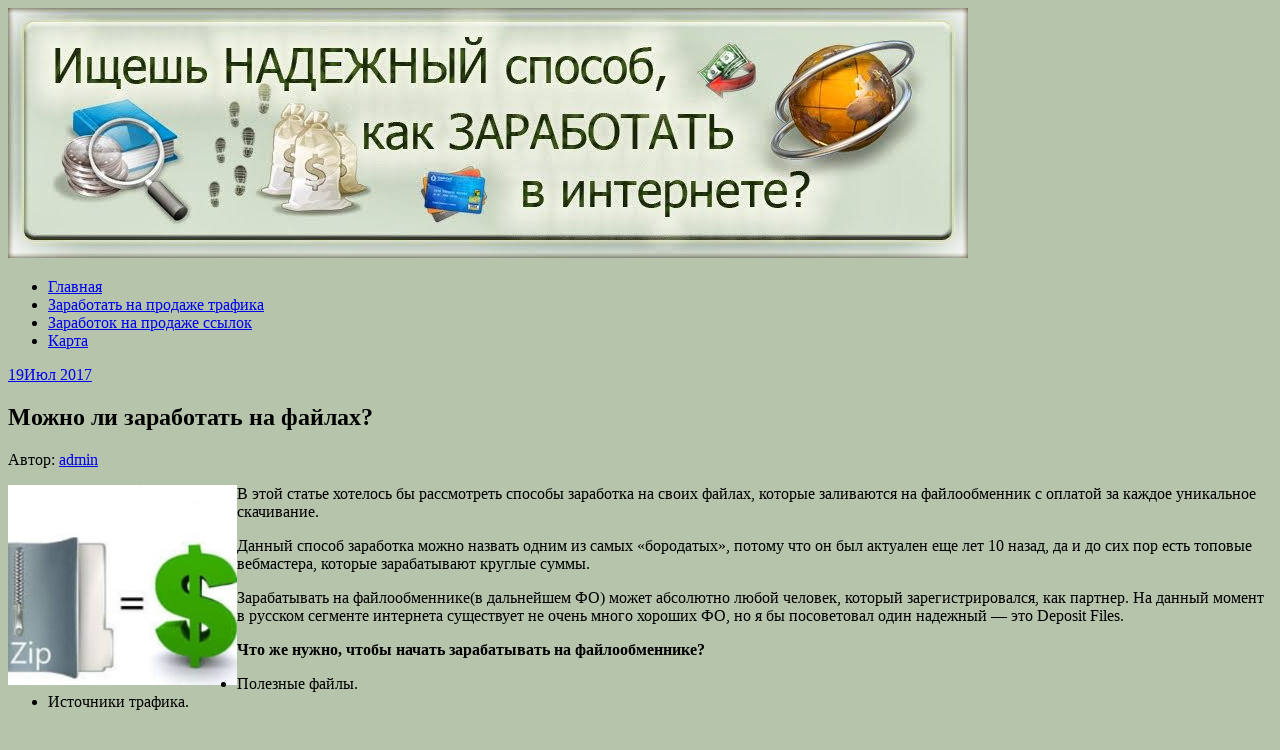

--- FILE ---
content_type: text/html; charset=UTF-8
request_url: http://pek-lama.ru/mozhno-li-zarabotat-na-fajlax/
body_size: 60857
content:
<!DOCTYPE html>
<html lang="ru-RU">
<head>
<meta charset="UTF-8">
<meta name="viewport" content="width=device-width, initial-scale=1">
<link rel="profile" href="http://gmpg.org/xfn/11">
<link rel="pingback" href="http://pek-lama.ru/xmlrpc.php">
<link rel="stylesheet" href="http://pek-lama.ru/wp-content/themes/contango/style.css" type="text/css" media="all" />

<title>Можно ли заработать на файлах? &#8212; Заработок в интернете</title>
<link rel='dns-prefetch' href='//fonts.googleapis.com' />
<link rel='dns-prefetch' href='//s.w.org' />
<link rel="alternate" type="application/rss+xml" title="Заработок в интернете &raquo; Лента" href="http://pek-lama.ru/feed/" />
<link rel="alternate" type="application/rss+xml" title="Заработок в интернете &raquo; Лента комментариев" href="http://pek-lama.ru/comments/feed/" />
		<script type="text/javascript">
			window._wpemojiSettings = {"baseUrl":"https:\/\/s.w.org\/images\/core\/emoji\/11\/72x72\/","ext":".png","svgUrl":"https:\/\/s.w.org\/images\/core\/emoji\/11\/svg\/","svgExt":".svg","source":{"concatemoji":"http:\/\/pek-lama.ru\/wp-includes\/js\/wp-emoji-release.min.js?ver=4.9.25"}};
			!function(e,a,t){var n,r,o,i=a.createElement("canvas"),p=i.getContext&&i.getContext("2d");function s(e,t){var a=String.fromCharCode;p.clearRect(0,0,i.width,i.height),p.fillText(a.apply(this,e),0,0);e=i.toDataURL();return p.clearRect(0,0,i.width,i.height),p.fillText(a.apply(this,t),0,0),e===i.toDataURL()}function c(e){var t=a.createElement("script");t.src=e,t.defer=t.type="text/javascript",a.getElementsByTagName("head")[0].appendChild(t)}for(o=Array("flag","emoji"),t.supports={everything:!0,everythingExceptFlag:!0},r=0;r<o.length;r++)t.supports[o[r]]=function(e){if(!p||!p.fillText)return!1;switch(p.textBaseline="top",p.font="600 32px Arial",e){case"flag":return s([55356,56826,55356,56819],[55356,56826,8203,55356,56819])?!1:!s([55356,57332,56128,56423,56128,56418,56128,56421,56128,56430,56128,56423,56128,56447],[55356,57332,8203,56128,56423,8203,56128,56418,8203,56128,56421,8203,56128,56430,8203,56128,56423,8203,56128,56447]);case"emoji":return!s([55358,56760,9792,65039],[55358,56760,8203,9792,65039])}return!1}(o[r]),t.supports.everything=t.supports.everything&&t.supports[o[r]],"flag"!==o[r]&&(t.supports.everythingExceptFlag=t.supports.everythingExceptFlag&&t.supports[o[r]]);t.supports.everythingExceptFlag=t.supports.everythingExceptFlag&&!t.supports.flag,t.DOMReady=!1,t.readyCallback=function(){t.DOMReady=!0},t.supports.everything||(n=function(){t.readyCallback()},a.addEventListener?(a.addEventListener("DOMContentLoaded",n,!1),e.addEventListener("load",n,!1)):(e.attachEvent("onload",n),a.attachEvent("onreadystatechange",function(){"complete"===a.readyState&&t.readyCallback()})),(n=t.source||{}).concatemoji?c(n.concatemoji):n.wpemoji&&n.twemoji&&(c(n.twemoji),c(n.wpemoji)))}(window,document,window._wpemojiSettings);
		</script>
		<style type="text/css">
img.wp-smiley,
img.emoji {
	display: inline !important;
	border: none !important;
	box-shadow: none !important;
	height: 1em !important;
	width: 1em !important;
	margin: 0 .07em !important;
	vertical-align: -0.1em !important;
	background: none !important;
	padding: 0 !important;
}
</style>
<link rel='stylesheet' id='contango-css-960-css'  href='http://pek-lama.ru/wp-content/themes/contango/lib/css/960.css?ver=4.9.25' type='text/css' media='all' />
<link rel='stylesheet' id='contango-google-fonts-css'  href='http://fonts.googleapis.com/css?family=Open+Sans%7CNixie+One&#038;ver=4.9.25' type='text/css' media='all' />
<script type='text/javascript' src='http://pek-lama.ru/wp-includes/js/jquery/jquery.js?ver=1.12.4'></script>
<script type='text/javascript' src='http://pek-lama.ru/wp-includes/js/jquery/jquery-migrate.min.js?ver=1.4.1'></script>
<link rel='https://api.w.org/' href='http://pek-lama.ru/wp-json/' />
<link rel="EditURI" type="application/rsd+xml" title="RSD" href="http://pek-lama.ru/xmlrpc.php?rsd" />
<link rel="wlwmanifest" type="application/wlwmanifest+xml" href="http://pek-lama.ru/wp-includes/wlwmanifest.xml" /> 
<link rel='prev' title='Каталог партнерских программ' href='http://pek-lama.ru/katalog-partnerskix-programm/' />
<link rel='next' title='ТИЦ сайта — что такое и что с этим делать?' href='http://pek-lama.ru/urok-81-tic-sajta-8212-chto-takoe-i-chto-s-etim-delat/' />
<meta name="generator" content="WordPress 4.9.25" />
<link rel="canonical" href="http://pek-lama.ru/mozhno-li-zarabotat-na-fajlax/" />
<link rel='shortlink' href='http://pek-lama.ru/?p=35' />
<link rel="alternate" type="application/json+oembed" href="http://pek-lama.ru/wp-json/oembed/1.0/embed?url=http%3A%2F%2Fpek-lama.ru%2Fmozhno-li-zarabotat-na-fajlax%2F" />
<link rel="alternate" type="text/xml+oembed" href="http://pek-lama.ru/wp-json/oembed/1.0/embed?url=http%3A%2F%2Fpek-lama.ru%2Fmozhno-li-zarabotat-na-fajlax%2F&#038;format=xml" />
<style type="text/css">body.custom-background { background: #b6c4ac; }</style>
<link rel="icon" href="http://pek-lama.ru/wp-content/uploads/sites/6/2021/12/cropped-pek-lama.ru_-32x32.jpg" sizes="32x32" />
<link rel="icon" href="http://pek-lama.ru/wp-content/uploads/sites/6/2021/12/cropped-pek-lama.ru_-192x192.jpg" sizes="192x192" />
<link rel="apple-touch-icon-precomposed" href="http://pek-lama.ru/wp-content/uploads/sites/6/2021/12/cropped-pek-lama.ru_-180x180.jpg" />
<meta name="msapplication-TileImage" content="http://pek-lama.ru/wp-content/uploads/sites/6/2021/12/cropped-pek-lama.ru_-270x270.jpg" />
</head>







    <script async src="https://pagead2.googlesyndication.com/pagead/js/adsbygoogle.js?client=ca-pub-7179606486088221"
     crossorigin="anonymous"></script>
    
    
  
  
  
  
<body class="post-template-default single single-post postid-35 single-format-standard custom-background">
<div id="page" class="wrapper hfeed site">

  <header id="masthead" class="site-header" role="banner">
    <div class="container_16 clearfix">
      <div class="grid_16">
        <div id="headimg">

    
  <div id="logo-image">
    <a href="http://pek-lama.ru/"><img src="http://pek-lama.ru/wp-content/uploads/sites/6/2021/12/pek-lama.ru_.jpg" width="960" height="250" alt="Заработок в интернете" /></a>
  </div><!-- end of #logo -->
  
  
</div>      </div>
    </div>
  </header><!-- #masthead -->


  <div class="container_16 clearfix">
    <nav id="site-navigation" class="grid_16 main-navigation" role="navigation">
      <div class="menu clearfix"><ul id="menu-menu-1" class="sf-menu"><li id="menu-item-653" class="menu-item menu-item-type-custom menu-item-object-custom menu-item-home menu-item-653"><a href="http://pek-lama.ru">Главная</a></li>
<li id="menu-item-655" class="menu-item menu-item-type-taxonomy menu-item-object-category menu-item-655"><a href="http://pek-lama.ru/category/zarabotat-na-prodazhe-trafika/">Заработать на продаже трафика</a></li>
<li id="menu-item-656" class="menu-item menu-item-type-taxonomy menu-item-object-category menu-item-656"><a href="http://pek-lama.ru/category/zarabotok-na-prodazhe-ssylok/">Заработок на продаже ссылок</a></li>
<li id="menu-item-654" class="menu-item menu-item-type-post_type menu-item-object-page menu-item-654"><a href="http://pek-lama.ru/karta/">Карта</a></li>
</ul></div>    </nav><!-- #site-navigation -->
  </div>
<div id="content" class="site-content clearfix">

      
  <div class="container_16 clearfix">
    
    <div class="grid_11">
      
      <div id="primary" class="content-area">
        <main id="main" class="site-main" role="main">
  	  
      	  
                      
                            
                <article id="post-35" class="post-35 post type-post status-publish format-standard hentry category-zarabotat-na-svoix-fajlax tag-youtube tag-programmy">
  
  <div class="entry-meta-group clearfix">
    <div class="grid_2 alpha">
      <time class="entry-date entry-time updated" datetime="2017-07-19T11:53:23+00:00"><a href="http://pek-lama.ru/mozhno-li-zarabotat-na-fajlax/" title="19.07.2017 11:53" rel="bookmark"><span class="entry-date-day">19</span><span class="entry-date-month-year">Июл 2017</span></a></time>    </div>
    <div class="grid_8 omega">
      <h1 class="entry-title entry-title-single">Можно ли заработать на файлах?</h1>
      <div class="entry-meta">    
		<span class="entry-author author vcard">Автор: <a href="http://pek-lama.ru/author/admin/" title="Автор: admin" rel="author"><span class="entry-author-name fn">admin</span></a></span>      </div><!-- .entry-meta -->
    </div>
  </div>
  
  <div class="entry-content clearfix">
  	<p><img src="/wp-content/uploads/sites/6/111.jpg" alt="Можно ли заработать на файлах?" align="left" width="229" height="200" class="alignleft" >В этой статье хотелось бы рассмотреть способы заработка на своих файлах, которые заливаются на файлообменник с оплатой за каждое уникальное скачивание.</p>
<p>Данный способ заработка можно назвать одним из самых «бородатых», потому что он был актуален еще лет 10 назад, да и до сих пор есть топовые вебмастера, которые<span id="more-35"></span> зарабатывают круглые суммы.</p>
<p>Зарабатывать на файлообменнике(в дальнейшем ФО) может абсолютно любой человек, который зарегистрировался, как партнер. На данный момент в русском сегменте интернета существует не очень много хороших ФО, но я бы посоветовал один надежный — это Deposit Files.</p>
<p><strong>Что же нужно, чтобы начать зарабатывать на файлообменнике?</strong></p>
<ul>
<li>Полезные файлы.</li>
<li>Источники трафика.</li>
</ul>
<p>Да-да, это все, что необходимо, чтобы зарабатывать на файлах. Самым трудным аспектом остается получение трафика, ведь полезных файлов на просторе рунета целая куча. Можно брать какие-то крякнутые программы, чит-коды для игр, ответы на ЕГЭ, ключи для антивирусов и прочих программ, наподобие microsoft office и все это заливать на файлообменник.</p>
<p>Источники трафика. Об этом вам вряд ли где-то еще расскажут, потому что эти источники являются актуальными по сей день. Откуда же нам брать трафик для заработка?</p>
<ul>
<li>Собственный варезник. Варезник — сайт с файлами.</li>
<li>Спам.</li>
<li>Youtube и другие соц. сети.</li>
</ul>
<p><em>Собственный варезник</em></p>
<p>Создаете сайт, наполняете его полезным контентом, различными программами, музыкой, видео и прочим. Все ссылки для скачивания заменяете на ссылки, которые будут вести на файлообменник, раскручиваете сайт и имеете profit. Больше по этому способу добычи трафика добавить нечего.</p>
<p><em>Спам</em></p>
<p>Актуальный способ для получения незаинтересованного трафика. Вы спамите по различным крупным порталам, социальным сетям с целью получения трафика. Вся проблема в том, что трафик вы получаете незаинтересованный и когда вы предлагаете этим людям что-то скачать, то многие просто уйдут с ФО и вы ничего не получите. Тут нужно адаптировать файлы под целевую аудиторию, по которой вы будете спамить.</p>
<p>Небольшой кейс. Вы можете создавать фейки полуголых девушек в ВК и спамить ими, а на стене у себя разместить ссылку на скачивание альбома голых фотографий данной персоны, к примеру, и все. Спамите по различным эротическим пабликам, юноши переходят на вашу страницу, видят ссылку на обнаженные фотографии и бегут… СКАЧИВАТЬ. Тут есть один небольшой нюанс, нужно будет создавать прокладку для ссылки на ФО, т. к. вконтакте будет ругаться на прямую ссылку.</p>
<p>Пожалуй, самый интересный источник трафика, т. к. на ютубе можно зарабатывать приличные деньги, если правильно оптимизировать канал и видео. Зарабатывать на файлах с помощью ютуба можно очень многими способами. Я же поделюсь со своими читателями тремя актуальным способами!</p>
<ul>
<li>Создаете канал с чит-кодами. Плюс данного метода в том, что игр очень много и зарабатывать на этом можно очень неплохие деньги, как с ютуба, так и с ФО, это комплексный вариант заработка. Вам даже не обязательно делать свои видео, вы можете скачивать чужие и лепить свои ссылки на ФО, но тогда есть риск получения страйка по авторскому праву. Создаете канал, который так и будет называться «Читы» полностью оптимизируете его и заливаете по 5-10 видео в день. Плюс заработка в том, что он превращается в пассивный, если все делать правильно, то далее вы будете получать по несколько сотен рублей в день на автомате.</li>
<li>По аналогии с чит-кодами, вы создаете канал с кряками на программы. Существует множество сайтов, где выкладывают крякнутые программы, вы же скачиваете эти кряки, делаете небольшой обзор на программу, а в видео говорите о том, что можно скачать программу по ссылке в описании = PROFIT.</li>
<li>Самый простой, но в тоже время необычный вид заработка на файлах с помощью youtube. Создаете канал с музыкой без авторских прав, такой музыки на просторах интернета можно найти очень много. Заливаете в день на канал по 10-15 треков, все ссылки ведут на файлообменник. Также имеете profit. Помимо этого, вы можете спокойно подключать партнерскую программу youtube и зарабатывать на этом.</li>
</ul>
<p>Это — вся необходимая информация для того, чтобы начать зарабатывать на файлах в 2017 году. Немного усилий и вы сможете получать неплохой профит в виде рубликов. Самое приятное, что данный вид заработка не требует вложений и подойдет даже новичкам.</p>
  </div> <!-- end .entry-content -->
  
    
  <div class="entry-meta-bottom">
  <span class="cat-links"><span class="entry-utility-prep entry-utility-prep-cat-links">размещено в:</span> <a href="http://pek-lama.ru/category/zarabotat-na-svoix-fajlax/" rel="category tag">Заработать на своих файлах</a></span><span class="entry-meta-sep"> &sdot; </span><span class="tag-links"><span class="entry-utility-prep entry-utility-prep-tag-links">Помечено:</span> <a href="http://pek-lama.ru/tag/youtube/" rel="tag">youtube</a>, <a href="http://pek-lama.ru/tag/programmy/" rel="tag">программы</a></span>  </div><!-- .entry-meta -->

</article> <!-- end #post-35 .post_class -->

 

<div id="comments" class="grid_inside">
  
  
    <p class="nocomments">Комментарии запрещены.</p>
  
  
</div><!-- #comments -->              
                          
                      
          <div id="loop-nav-singlular-post" class="clearfix">
  <h3 class="assistive-text">Навигация по записям</h3>
  <div class="loop-nav-previous grid_5 alpha">
    <a href="http://pek-lama.ru/katalog-partnerskix-programm/" rel="prev"><span class="meta-nav">&larr;</span> Предыдущая запись</a>  </div>
  <div class="loop-nav-next grid_5 omega">
	<a href="http://pek-lama.ru/urok-81-tic-sajta-8212-chto-takoe-i-chto-s-etim-delat/" rel="next">Следующая запись <span class="meta-nav">&rarr;</span></a>  </div>
</div><!-- end #loop-nav-singular-post -->
      
        </main><!-- #main -->
      </div><!-- #primary -->
    
    </div> <!-- end .grid_11 -->
    
    <div id="secondary" class="grid_5 widget-area" role="complementary">
  <div id="sidebar">
  
	<aside id="search-2" class="widget widget_search widget-widget_search clearfix"><div class="widget-wrap widget-inside"><div class="search">
  <form method="get" class="searchform" action="http://pek-lama.ru/">
    <label for="s" class="assistive-text">Найти:</label>
    <input type="text" class="field" name="s" id="s" value="Поиск" onfocus="if(this.value==this.defaultValue)this.value='';" onblur="if(this.value=='')this.value=this.defaultValue;" />
    <input type="submit" class="submit" name="submit" id="searchsubmit" value="Поиск" />
  </form>
</div><!-- end .search --></div></aside>		<aside id="recent-posts-2" class="widget widget_recent_entries widget-widget_recent_entries clearfix"><div class="widget-wrap widget-inside">		<h3 class="widget-title">Свежие записи</h3>		<ul>
											<li>
					<a href="http://pek-lama.ru/oformlenie-doma-girlyandami-kak-sozdat-atmosferu-prazdnika/">Оформление дома гирляндами: как создать атмосферу праздника</a>
									</li>
											<li>
					<a href="http://pek-lama.ru/igrushki-monstry-v-tashkente-novaya-era-razvlechenij-i-kreativnosti/">Игрушки Монстры в Ташкенте: Новая эра развлечений и креативности</a>
									</li>
											<li>
					<a href="http://pek-lama.ru/mir-chudes-i-fantazii-igrushki-the-monsters-v-tashkente-pokoryayushhie-serdcza-detej-i-vzroslyh/">Мир чудес и фантазии: игрушки «The Monsters» в Ташкенте, покоряющие сердца детей и взрослых</a>
									</li>
											<li>
					<a href="http://pek-lama.ru/tajskaya-nedvizhimost-mezhdu-palmami-i-perspektivami-investiczij/">Тайская недвижимость: между пальмами и перспективами инвестиций</a>
									</li>
											<li>
					<a href="http://pek-lama.ru/lekarstvennye-preparaty-iz-germanii-kachestvo-kotoromu-doveryayut-vo-vsem-mire/">Лекарственные препараты из Германии: качество, которому доверяют во всем мире</a>
									</li>
											<li>
					<a href="http://pek-lama.ru/vdohnovenie-v-detalyah-foto-malyh-arhitekturnyh-form-kak-istochnik-idej-dlya-blagoustrojstva-prostranstva/">Вдохновение в деталях: фото малых архитектурных форм как источник идей для благоустройства пространства</a>
									</li>
											<li>
					<a href="http://pek-lama.ru/promokody-ot-uzum-tezkor-v-fergane-kak-sekonomit-na-srochnoj-dostavke-edy/">Промокоды от Uzum Tezkor в Фергане: как сэкономить на срочной доставке еды</a>
									</li>
											<li>
					<a href="http://pek-lama.ru/%e2%80%8bv-sovremennom-ritme-zhizni-kogda-kazhdaya-minuta-na-ves-zolota-servisy-bystroj-dostavki-edy-stanovyatsya-neotemlemoj-chastyu-povsednevnosti-v-andizhane-odnom-iz-krupnyh-gorodov-uzbekistan/">​В современном ритме жизни, когда каждая минута на вес золота, сервисы быстрой доставки еды становятся неотъемлемой частью повседневности. В Андижане, одном из крупных городов Узбекистана, особой популярностью пользуется сервис Uzum Tezkor, предоставляющий жителям возможность наслаждаться любимыми блюдами из местных ресторанов и кафе, не покидая дома или офиса. Помимо удобства и скорости, Uzum Tezkor привлекает клиентов разнообразными скидками и акциями, делая процесс заказа еще более выгодным и приятным.​promokoduzum.uz+1promokoduzum.uz+1venkom.uz+2promokoduzum.uz+2promokoduzum.uz+2</a>
									</li>
											<li>
					<a href="http://pek-lama.ru/kak-polzovatsya-majning-kalkulyatorom-dohodnosti-vse-aspekty-rascheta-pribyli/">Как пользоваться майнинг-калькулятором доходности: все аспекты расчета прибыли</a>
									</li>
											<li>
					<a href="http://pek-lama.ru/ferma-dlya-majninga-kak-sozdat-pribylnyj-biznes-na-dobyche-kriptovalyut/">Ферма для майнинга: как создать прибыльный бизнес на добыче криптовалют</a>
									</li>
											<li>
					<a href="http://pek-lama.ru/prestizhnye-chastnye-shkoly-moskvy-dlya-kakih-detej-i-chto-oni-soboj-predstavlyayut-kak-podobrat-sootvetstvuyushhuyu/">Престижные частные школы Москвы. Для каких детей и что они собой представляют? Как подобрать соответствующую?</a>
									</li>
											<li>
					<a href="http://pek-lama.ru/stancziya-tehobsluzhivaniya-serviceauto-v-almaty-osushhestvlyaet-srochnyj-remont-tormozov-tojota/">Станция техобслуживания ServiceAuto в Алматы осуществляет срочный ремонт тормозов Тойота</a>
									</li>
											<li>
					<a href="http://pek-lama.ru/luchshie-sajty-dlya-zarabotka-onlajn-na-otzyvah/">Лучшие сайты для заработка онлайн на отзывах</a>
									</li>
											<li>
					<a href="http://pek-lama.ru/onlajn-medikal-professionalnaya-pomoshh-medsestry-na-domu-v-g-astana/">Онлайн Медикал: профессиональная помощь медсестры на дому в г. Астана</a>
									</li>
											<li>
					<a href="http://pek-lama.ru/uznajte-kak-ispolzovat-virtualnyj-nomer-sms-dlya-povysheniya-bezopasnosti-i-konfidenczialnosti/">Виртуальные Номера для СМС: Ваш Путеводитель по Цифровой Безопасности</a>
									</li>
											<li>
					<a href="http://pek-lama.ru/uborka-posle-remonta-speczializirovannyj-podhod/">Эффективные Методы Уборки После Ремонта: Полный Гайд</a>
									</li>
											<li>
					<a href="http://pek-lama.ru/torgovoe-predstavitelstvo-kaztorgline-v-rk-proizvodit-kompleksnoe-obespechenie-holodilnyimi-i-morozilnyimi-shkafami-stolami-laryami-magazinov-predpriyatiy-pishhevoy-promyishlennosti/">Торговое представительство KAZTORGLINE в РК производит комплексное обеспечение холодильными и морозильными шкафами, столами, ларями магазинов, предприятий пищевой промышленности</a>
									</li>
											<li>
					<a href="http://pek-lama.ru/novosti-o-turfirmah/">Новости о турфирмах</a>
									</li>
											<li>
					<a href="http://pek-lama.ru/gidroizolyatsiya-krovli/">Гидроизоляция кровли</a>
									</li>
											<li>
					<a href="http://pek-lama.ru/muftyi-soedinitelnoy-dlya-kabelya-10-kv/">Муфты соединительной для кабеля 10 кв</a>
									</li>
											<li>
					<a href="http://pek-lama.ru/avtokreditovanie-v-kazahstane-novoe-okno-vozmozhnostey/">Автокредитование в Казахстане &#8212; новое окно возможностей</a>
									</li>
											<li>
					<a href="http://pek-lama.ru/uznat-kak-v-odinochku-snyat-svoe-teleshou/">Узнать: как в одиночку снять свое телешоу</a>
									</li>
											<li>
					<a href="http://pek-lama.ru/reklama-v-sotsialnyih-setyah/">Реклама в социальных сетях</a>
									</li>
											<li>
					<a href="http://pek-lama.ru/kakim-obrazom-mozhno-poluchit-pomoshh-po-upravleniyu-reputatsiey-rukovoditelya/">Каким образом можно получить помощь по управлению репутацией руководителя?</a>
									</li>
											<li>
					<a href="http://pek-lama.ru/kakim-obrazom-uchashhimsya-poluchit-pomoshh-po-ispolzovaniyu-servisa-dlya-sdachi-esse/">Каким образом учащимся получить помощь по использованию сервиса для сдачи ессе?</a>
									</li>
					</ul>
		</div></aside><aside id="tag_cloud-3" class="widget widget_tag_cloud widget-widget_tag_cloud clearfix"><div class="widget-wrap widget-inside"><h3 class="widget-title">Метки</h3><div class="tagcloud"><a href="http://pek-lama.ru/tag/taylor-swift/" class="tag-cloud-link tag-link-11 tag-link-position-1" style="font-size: 8pt;" aria-label="taylor-swift (1 элемент)">taylor-swift</a>
<a href="http://pek-lama.ru/tag/youtube/" class="tag-cloud-link tag-link-12 tag-link-position-2" style="font-size: 8pt;" aria-label="youtube (1 элемент)">youtube</a>
<a href="http://pek-lama.ru/tag/autsorsing/" class="tag-cloud-link tag-link-13 tag-link-position-3" style="font-size: 8pt;" aria-label="Аутсорсинг (1 элемент)">Аутсорсинг</a>
<a href="http://pek-lama.ru/tag/barnaya-stoyka-dlya-kafe-tvist/" class="tag-cloud-link tag-link-14 tag-link-position-4" style="font-size: 8pt;" aria-label="Барная стойка для кафе твист (1 элемент)">Барная стойка для кафе твист</a>
<a href="http://pek-lama.ru/tag/kostya-dark/" class="tag-cloud-link tag-link-29 tag-link-position-5" style="font-size: 8pt;" aria-label="Костя Дарк (1 элемент)">Костя Дарк</a>
<a href="http://pek-lama.ru/tag/prodazha-stroymaterialov/" class="tag-cloud-link tag-link-39 tag-link-position-6" style="font-size: 8pt;" aria-label="Продажа стройматериалов (1 элемент)">Продажа стройматериалов</a>
<a href="http://pek-lama.ru/tag/biznes/" class="tag-cloud-link tag-link-15 tag-link-position-7" style="font-size: 15.259259259259pt;" aria-label="бизнес (9 элементов)">бизнес</a>
<a href="http://pek-lama.ru/tag/biznes-shkoly/" class="tag-cloud-link tag-link-16 tag-link-position-8" style="font-size: 9.8666666666667pt;" aria-label="бизнес школы (2 элемента)">бизнес школы</a>
<a href="http://pek-lama.ru/tag/blogi/" class="tag-cloud-link tag-link-17 tag-link-position-9" style="font-size: 12.148148148148pt;" aria-label="блоги (4 элемента)">блоги</a>
<a href="http://pek-lama.ru/tag/videonablyudenie/" class="tag-cloud-link tag-link-18 tag-link-position-10" style="font-size: 8pt;" aria-label="видеонаблюдение (1 элемент)">видеонаблюдение</a>
<a href="http://pek-lama.ru/tag/virtualnyie-nomera/" class="tag-cloud-link tag-link-19 tag-link-position-11" style="font-size: 8pt;" aria-label="виртуальные номера (1 элемент)">виртуальные номера</a>
<a href="http://pek-lama.ru/tag/virtualnyie-telefonyi-moskvyi/" class="tag-cloud-link tag-link-20 tag-link-position-12" style="font-size: 8pt;" aria-label="виртуальные телефоны Москвы (1 элемент)">виртуальные телефоны Москвы</a>
<a href="http://pek-lama.ru/tag/dengi/" class="tag-cloud-link tag-link-21 tag-link-position-13" style="font-size: 17.955555555556pt;" aria-label="деньги (17 элементов)">деньги</a>
<a href="http://pek-lama.ru/tag/doxod/" class="tag-cloud-link tag-link-22 tag-link-position-14" style="font-size: 19.925925925926pt;" aria-label="доход (27 элементов)">доход</a>
<a href="http://pek-lama.ru/tag/druzya/" class="tag-cloud-link tag-link-23 tag-link-position-15" style="font-size: 8pt;" aria-label="друзья (1 элемент)">друзья</a>
<a href="http://pek-lama.ru/tag/zadaniya/" class="tag-cloud-link tag-link-24 tag-link-position-16" style="font-size: 8pt;" aria-label="задания (1 элемент)">задания</a>
<a href="http://pek-lama.ru/tag/indeksy/" class="tag-cloud-link tag-link-25 tag-link-position-17" style="font-size: 16.814814814815pt;" aria-label="индексы (13 элементов)">индексы</a>
<a href="http://pek-lama.ru/tag/kompanii/" class="tag-cloud-link tag-link-26 tag-link-position-18" style="font-size: 12.977777777778pt;" aria-label="компании (5 элементов)">компании</a>
<a href="http://pek-lama.ru/tag/konstruktoryi-saytov/" class="tag-cloud-link tag-link-27 tag-link-position-19" style="font-size: 8pt;" aria-label="конструкторы сайтов (1 элемент)">конструкторы сайтов</a>
<a href="http://pek-lama.ru/tag/korporativnye-treningi/" class="tag-cloud-link tag-link-28 tag-link-position-20" style="font-size: 8pt;" aria-label="корпоративные тренинги (1 элемент)">корпоративные тренинги</a>
<a href="http://pek-lama.ru/tag/kursy/" class="tag-cloud-link tag-link-30 tag-link-position-21" style="font-size: 9.8666666666667pt;" aria-label="курсы (2 элемента)">курсы</a>
<a href="http://pek-lama.ru/tag/natyazhnyie-potolki/" class="tag-cloud-link tag-link-31 tag-link-position-22" style="font-size: 8pt;" aria-label="натяжные потолки (1 элемент)">натяжные потолки</a>
<a href="http://pek-lama.ru/tag/obsluzhivanie-konditsionera-borisov/" class="tag-cloud-link tag-link-32 tag-link-position-23" style="font-size: 8pt;" aria-label="обслуживание кондиционера борисов (1 элемент)">обслуживание кондиционера борисов</a>
<a href="http://pek-lama.ru/tag/obuchenie/" class="tag-cloud-link tag-link-33 tag-link-position-24" style="font-size: 11.111111111111pt;" aria-label="обучение (3 элемента)">обучение</a>
<a href="http://pek-lama.ru/tag/obshhezhitiya-moskvyi/" class="tag-cloud-link tag-link-34 tag-link-position-25" style="font-size: 8pt;" aria-label="общежития москвы (1 элемент)">общежития москвы</a>
<a href="http://pek-lama.ru/tag/pereoborudovanie-furgonov/" class="tag-cloud-link tag-link-35 tag-link-position-26" style="font-size: 8pt;" aria-label="переоборудование фургонов (1 элемент)">переоборудование фургонов</a>
<a href="http://pek-lama.ru/tag/populyarnost/" class="tag-cloud-link tag-link-36 tag-link-position-27" style="font-size: 11.111111111111pt;" aria-label="популярность (3 элемента)">популярность</a>
<a href="http://pek-lama.ru/tag/pravila/" class="tag-cloud-link tag-link-37 tag-link-position-28" style="font-size: 9.8666666666667pt;" aria-label="правила (2 элемента)">правила</a>
<a href="http://pek-lama.ru/tag/programmy/" class="tag-cloud-link tag-link-38 tag-link-position-29" style="font-size: 20.237037037037pt;" aria-label="программы (29 элементов)">программы</a>
<a href="http://pek-lama.ru/tag/prodazhi/" class="tag-cloud-link tag-link-40 tag-link-position-30" style="font-size: 22pt;" aria-label="продажи (44 элемента)">продажи</a>
<a href="http://pek-lama.ru/tag/proizvodstvo-natyazhnyih-potolkov/" class="tag-cloud-link tag-link-41 tag-link-position-31" style="font-size: 8pt;" aria-label="производство натяжных потолков (1 элемент)">производство натяжных потолков</a>
<a href="http://pek-lama.ru/tag/profit/" class="tag-cloud-link tag-link-42 tag-link-position-32" style="font-size: 8pt;" aria-label="профит (1 элемент)">профит</a>
<a href="http://pek-lama.ru/tag/rabota/" class="tag-cloud-link tag-link-43 tag-link-position-33" style="font-size: 8pt;" aria-label="работа (1 элемент)">работа</a>
<a href="http://pek-lama.ru/tag/razvitie-biznesa/" class="tag-cloud-link tag-link-44 tag-link-position-34" style="font-size: 11.111111111111pt;" aria-label="развитие бизнеса (3 элемента)">развитие бизнеса</a>
<a href="http://pek-lama.ru/tag/reklama/" class="tag-cloud-link tag-link-45 tag-link-position-35" style="font-size: 9.8666666666667pt;" aria-label="реклама (2 элемента)">реклама</a>
<a href="http://pek-lama.ru/tag/reklamodateli/" class="tag-cloud-link tag-link-46 tag-link-position-36" style="font-size: 9.8666666666667pt;" aria-label="рекламодатели (2 элемента)">рекламодатели</a>
<a href="http://pek-lama.ru/tag/risk/" class="tag-cloud-link tag-link-47 tag-link-position-37" style="font-size: 8pt;" aria-label="риск (1 элемент)">риск</a>
<a href="http://pek-lama.ru/tag/solist-enemy/" class="tag-cloud-link tag-link-48 tag-link-position-38" style="font-size: 8pt;" aria-label="солист Enemy (1 элемент)">солист Enemy</a>
<a href="http://pek-lama.ru/tag/socialnye-seti/" class="tag-cloud-link tag-link-49 tag-link-position-39" style="font-size: 9.8666666666667pt;" aria-label="социальные сети (2 элемента)">социальные сети</a>
<a href="http://pek-lama.ru/tag/schet/" class="tag-cloud-link tag-link-50 tag-link-position-40" style="font-size: 13.703703703704pt;" aria-label="счет (6 элементов)">счет</a>
<a href="http://pek-lama.ru/tag/takoe/" class="tag-cloud-link tag-link-51 tag-link-position-41" style="font-size: 18.992592592593pt;" aria-label="такое (22 элемента)">такое</a>
<a href="http://pek-lama.ru/tag/treningi/" class="tag-cloud-link tag-link-52 tag-link-position-42" style="font-size: 8pt;" aria-label="тренинги (1 элемент)">тренинги</a>
<a href="http://pek-lama.ru/tag/uspex/" class="tag-cloud-link tag-link-53 tag-link-position-43" style="font-size: 9.8666666666667pt;" aria-label="успех (2 элемента)">успех</a>
<a href="http://pek-lama.ru/tag/cennye-bumagi/" class="tag-cloud-link tag-link-54 tag-link-position-44" style="font-size: 12.977777777778pt;" aria-label="ценные бумаги (5 элементов)">ценные бумаги</a></div>
</div></aside><aside id="archives-2" class="widget widget_archive widget-widget_archive clearfix"><div class="widget-wrap widget-inside"><h3 class="widget-title">Архивы</h3>		<label class="screen-reader-text" for="archives-dropdown-2">Архивы</label>
		<select id="archives-dropdown-2" name="archive-dropdown" onchange='document.location.href=this.options[this.selectedIndex].value;'>
			
			<option value="">Выберите месяц</option>
				<option value='http://pek-lama.ru/2025/12/'> Декабрь 2025 </option>
	<option value='http://pek-lama.ru/2025/11/'> Ноябрь 2025 </option>
	<option value='http://pek-lama.ru/2025/08/'> Август 2025 </option>
	<option value='http://pek-lama.ru/2025/07/'> Июль 2025 </option>
	<option value='http://pek-lama.ru/2025/05/'> Май 2025 </option>
	<option value='http://pek-lama.ru/2025/04/'> Апрель 2025 </option>
	<option value='http://pek-lama.ru/2025/02/'> Февраль 2025 </option>
	<option value='http://pek-lama.ru/2024/12/'> Декабрь 2024 </option>
	<option value='http://pek-lama.ru/2024/11/'> Ноябрь 2024 </option>
	<option value='http://pek-lama.ru/2024/09/'> Сентябрь 2024 </option>
	<option value='http://pek-lama.ru/2023/12/'> Декабрь 2023 </option>
	<option value='http://pek-lama.ru/2022/12/'> Декабрь 2022 </option>
	<option value='http://pek-lama.ru/2022/11/'> Ноябрь 2022 </option>
	<option value='http://pek-lama.ru/2022/09/'> Сентябрь 2022 </option>
	<option value='http://pek-lama.ru/2022/08/'> Август 2022 </option>
	<option value='http://pek-lama.ru/2022/06/'> Июнь 2022 </option>
	<option value='http://pek-lama.ru/2022/05/'> Май 2022 </option>
	<option value='http://pek-lama.ru/2021/09/'> Сентябрь 2021 </option>
	<option value='http://pek-lama.ru/2021/06/'> Июнь 2021 </option>
	<option value='http://pek-lama.ru/2021/05/'> Май 2021 </option>
	<option value='http://pek-lama.ru/2021/04/'> Апрель 2021 </option>
	<option value='http://pek-lama.ru/2021/03/'> Март 2021 </option>
	<option value='http://pek-lama.ru/2021/02/'> Февраль 2021 </option>
	<option value='http://pek-lama.ru/2021/01/'> Январь 2021 </option>
	<option value='http://pek-lama.ru/2020/06/'> Июнь 2020 </option>
	<option value='http://pek-lama.ru/2020/05/'> Май 2020 </option>
	<option value='http://pek-lama.ru/2020/04/'> Апрель 2020 </option>
	<option value='http://pek-lama.ru/2020/03/'> Март 2020 </option>
	<option value='http://pek-lama.ru/2020/02/'> Февраль 2020 </option>
	<option value='http://pek-lama.ru/2020/01/'> Январь 2020 </option>
	<option value='http://pek-lama.ru/2019/12/'> Декабрь 2019 </option>
	<option value='http://pek-lama.ru/2019/11/'> Ноябрь 2019 </option>
	<option value='http://pek-lama.ru/2019/10/'> Октябрь 2019 </option>
	<option value='http://pek-lama.ru/2019/09/'> Сентябрь 2019 </option>
	<option value='http://pek-lama.ru/2019/08/'> Август 2019 </option>
	<option value='http://pek-lama.ru/2019/07/'> Июль 2019 </option>
	<option value='http://pek-lama.ru/2019/06/'> Июнь 2019 </option>
	<option value='http://pek-lama.ru/2019/05/'> Май 2019 </option>
	<option value='http://pek-lama.ru/2019/03/'> Март 2019 </option>
	<option value='http://pek-lama.ru/2019/02/'> Февраль 2019 </option>
	<option value='http://pek-lama.ru/2018/12/'> Декабрь 2018 </option>
	<option value='http://pek-lama.ru/2018/11/'> Ноябрь 2018 </option>
	<option value='http://pek-lama.ru/2018/10/'> Октябрь 2018 </option>
	<option value='http://pek-lama.ru/2018/09/'> Сентябрь 2018 </option>
	<option value='http://pek-lama.ru/2018/08/'> Август 2018 </option>
	<option value='http://pek-lama.ru/2018/07/'> Июль 2018 </option>
	<option value='http://pek-lama.ru/2018/05/'> Май 2018 </option>
	<option value='http://pek-lama.ru/2018/04/'> Апрель 2018 </option>
	<option value='http://pek-lama.ru/2018/03/'> Март 2018 </option>
	<option value='http://pek-lama.ru/2018/02/'> Февраль 2018 </option>
	<option value='http://pek-lama.ru/2018/01/'> Январь 2018 </option>
	<option value='http://pek-lama.ru/2017/12/'> Декабрь 2017 </option>
	<option value='http://pek-lama.ru/2017/11/'> Ноябрь 2017 </option>
	<option value='http://pek-lama.ru/2017/09/'> Сентябрь 2017 </option>
	<option value='http://pek-lama.ru/2017/08/'> Август 2017 </option>
	<option value='http://pek-lama.ru/2017/07/'> Июль 2017 </option>
	<option value='http://pek-lama.ru/2017/06/'> Июнь 2017 </option>
	<option value='http://pek-lama.ru/2017/05/'> Май 2017 </option>
	<option value='http://pek-lama.ru/2014/11/'> Ноябрь 2014 </option>

		</select>
		</div></aside><aside id="categories-2" class="widget widget_categories widget-widget_categories clearfix"><div class="widget-wrap widget-inside"><h3 class="widget-title">Рубрики</h3>		<ul>
	<li class="cat-item cat-item-2"><a href="http://pek-lama.ru/category/uncategorized/" >Uncategorized</a>
</li>
	<li class="cat-item cat-item-1"><a href="http://pek-lama.ru/category/%d0%b1%d0%b5%d0%b7-%d1%80%d1%83%d0%b1%d1%80%d0%b8%d0%ba%d0%b8/" >Без рубрики</a>
</li>
	<li class="cat-item cat-item-3"><a href="http://pek-lama.ru/category/zarabotat-na-prodazhe-trafika/" >Заработать на продаже трафика</a>
</li>
	<li class="cat-item cat-item-4"><a href="http://pek-lama.ru/category/zarabotat-na-svoix-fajlax/" >Заработать на своих файлах</a>
</li>
	<li class="cat-item cat-item-5"><a href="http://pek-lama.ru/category/zarabotok-na-prodazhe-ssylok/" >Заработок на продаже ссылок</a>
</li>
	<li class="cat-item cat-item-6"><a href="http://pek-lama.ru/category/novosti/" >Новости</a>
</li>
	<li class="cat-item cat-item-7"><a href="http://pek-lama.ru/category/partnerskie-programmy/" >Партнерские программы</a>
</li>
	<li class="cat-item cat-item-8"><a href="http://pek-lama.ru/category/poleznoe/" >Полезное</a>
</li>
	<li class="cat-item cat-item-9"><a href="http://pek-lama.ru/category/uslugi/" >Услуги</a>
</li>
	<li class="cat-item cat-item-10"><a href="http://pek-lama.ru/category/chto-takoe-tic/" >Что такое ТИЦ</a>
</li>
		</ul>
</div></aside><aside id="pages-3" class="widget widget_pages widget-widget_pages clearfix"><div class="widget-wrap widget-inside"><h3 class="widget-title">Страницы</h3>		<ul>
			<li class="page_item page-item-7"><a href="http://pek-lama.ru/karta/">Карта</a></li>
		</ul>
		</div></aside>  
  </div> <!-- end #sidebar -->
</div>  <!-- end .grid_5 -->
  </div> <!-- end .container_16 -->

</div><!-- #content -->
  


</div> <!-- end .wrapper -->

		<style type="text/css">
							.pgntn-page-pagination {
					text-align: left !important;
				}
				.pgntn-page-pagination-block {
					width: 60% !important;
					padding: 0 0 0 0;
									}
				.pgntn-page-pagination a {
					color: #1e14ca !important;
					background-color: #ffffff !important;
					text-decoration: none !important;
					border: 1px solid #cccccc !important;
									}
				.pgntn-page-pagination a:hover {
					color: #000 !important;
				}
				.pgntn-page-pagination-intro,
				.pgntn-page-pagination .current {
					background-color: #efefef !important;
					color: #000 !important;
					border: 1px solid #cccccc !important;
									}
			.archive #nav-above,
					.archive #nav-below,
					.search #nav-above,
					.search #nav-below,
					.blog #nav-below,
					.blog #nav-above,
					.navigation.paging-navigation,
					.navigation.pagination,
					.pagination.paging-pagination,
					.pagination.pagination,
					.pagination.loop-pagination,
					.bicubic-nav-link,
					#page-nav,
					.camp-paging,
					#reposter_nav-pages,
					.unity-post-pagination,
					.wordpost_content .nav_post_link,.page-link,
					.page-links,#comments .navigation,
					#comment-nav-above,
					#comment-nav-below,
					#nav-single,
					.navigation.comment-navigation,
					comment-pagination {
						display: none !important;
					}
					.single-gallery .pagination.gllrpr_pagination {
						display: block !important;
					}		</style>
	<link rel='stylesheet' id='pgntn_stylesheet-css'  href='http://pek-lama.ru/wp-content/plugins/pagination/css/nav-style.css?ver=4.9.25' type='text/css' media='all' />
<script type='text/javascript' src='http://pek-lama.ru/wp-content/themes/contango/lib/js/superfish/superfish-combine.min.js?ver=1.5.9'></script>
<script type='text/javascript' src='http://pek-lama.ru/wp-content/themes/contango/lib/js/common.js?ver=1.0'></script>
<script type='text/javascript' src='http://pek-lama.ru/wp-includes/js/wp-embed.min.js?ver=4.9.25'></script>

                    
                    
                    	
	




<ul><h4>Свежие записи</h4>
	<li><a href='http://pek-lama.ru/oformlenie-doma-girlyandami-kak-sozdat-atmosferu-prazdnika/'>Оформление дома гирляндами: как создать атмосферу праздника</a></li>
	<li><a href='http://pek-lama.ru/igrushki-monstry-v-tashkente-novaya-era-razvlechenij-i-kreativnosti/'>Игрушки Монстры в Ташкенте: Новая эра развлечений и креативности</a></li>
	<li><a href='http://pek-lama.ru/mir-chudes-i-fantazii-igrushki-the-monsters-v-tashkente-pokoryayushhie-serdcza-detej-i-vzroslyh/'>Мир чудес и фантазии: игрушки «The Monsters» в Ташкенте, покоряющие сердца детей и взрослых</a></li>
	<li><a href='http://pek-lama.ru/tajskaya-nedvizhimost-mezhdu-palmami-i-perspektivami-investiczij/'>Тайская недвижимость: между пальмами и перспективами инвестиций</a></li>
	<li><a href='http://pek-lama.ru/lekarstvennye-preparaty-iz-germanii-kachestvo-kotoromu-doveryayut-vo-vsem-mire/'>Лекарственные препараты из Германии: качество, которому доверяют во всем мире</a></li>
	<li><a href='http://pek-lama.ru/vdohnovenie-v-detalyah-foto-malyh-arhitekturnyh-form-kak-istochnik-idej-dlya-blagoustrojstva-prostranstva/'>Вдохновение в деталях: фото малых архитектурных форм как источник идей для благоустройства пространства</a></li>
	<li><a href='http://pek-lama.ru/promokody-ot-uzum-tezkor-v-fergane-kak-sekonomit-na-srochnoj-dostavke-edy/'>Промокоды от Uzum Tezkor в Фергане: как сэкономить на срочной доставке еды</a></li>
	<li><a href='http://pek-lama.ru/%e2%80%8bv-sovremennom-ritme-zhizni-kogda-kazhdaya-minuta-na-ves-zolota-servisy-bystroj-dostavki-edy-stanovyatsya-neotemlemoj-chastyu-povsednevnosti-v-andizhane-odnom-iz-krupnyh-gorodov-uzbekistan/'>​В современном ритме жизни, когда каждая минута на вес золота, сервисы быстрой доставки еды становятся неотъемлемой частью повседневности. В Андижане, одном из крупных городов Узбекистана, особой популярностью пользуется сервис Uzum Tezkor, предоставляющий жителям возможность наслаждаться любимыми блюдами из местных ресторанов и кафе, не покидая дома или офиса. Помимо удобства и скорости, Uzum Tezkor привлекает клиентов разнообразными скидками и акциями, делая процесс заказа еще более выгодным и приятным.​promokoduzum.uz+1promokoduzum.uz+1venkom.uz+2promokoduzum.uz+2promokoduzum.uz+2</a></li>
	<li><a href='http://pek-lama.ru/kak-polzovatsya-majning-kalkulyatorom-dohodnosti-vse-aspekty-rascheta-pribyli/'>Как пользоваться майнинг-калькулятором доходности: все аспекты расчета прибыли</a></li>
	<li><a href='http://pek-lama.ru/ferma-dlya-majninga-kak-sozdat-pribylnyj-biznes-na-dobyche-kriptovalyut/'>Ферма для майнинга: как создать прибыльный бизнес на добыче криптовалют</a></li>
	<li><a href='http://pek-lama.ru/prestizhnye-chastnye-shkoly-moskvy-dlya-kakih-detej-i-chto-oni-soboj-predstavlyayut-kak-podobrat-sootvetstvuyushhuyu/'>Престижные частные школы Москвы. Для каких детей и что они собой представляют? Как подобрать соответствующую?</a></li>
	<li><a href='http://pek-lama.ru/stancziya-tehobsluzhivaniya-serviceauto-v-almaty-osushhestvlyaet-srochnyj-remont-tormozov-tojota/'>Станция техобслуживания ServiceAuto в Алматы осуществляет срочный ремонт тормозов Тойота</a></li>
	<li><a href='http://pek-lama.ru/luchshie-sajty-dlya-zarabotka-onlajn-na-otzyvah/'>Лучшие сайты для заработка онлайн на отзывах</a></li>
	<li><a href='http://pek-lama.ru/onlajn-medikal-professionalnaya-pomoshh-medsestry-na-domu-v-g-astana/'>Онлайн Медикал: профессиональная помощь медсестры на дому в г. Астана</a></li>
	<li><a href='http://pek-lama.ru/uznajte-kak-ispolzovat-virtualnyj-nomer-sms-dlya-povysheniya-bezopasnosti-i-konfidenczialnosti/'>Виртуальные Номера для СМС: Ваш Путеводитель по Цифровой Безопасности</a></li>
	<li><a href='http://pek-lama.ru/uborka-posle-remonta-speczializirovannyj-podhod/'>Эффективные Методы Уборки После Ремонта: Полный Гайд</a></li>
	<li><a href='http://pek-lama.ru/torgovoe-predstavitelstvo-kaztorgline-v-rk-proizvodit-kompleksnoe-obespechenie-holodilnyimi-i-morozilnyimi-shkafami-stolami-laryami-magazinov-predpriyatiy-pishhevoy-promyishlennosti/'>Торговое представительство KAZTORGLINE в РК производит комплексное обеспечение холодильными и морозильными шкафами, столами, ларями магазинов, предприятий пищевой промышленности</a></li>
	<li><a href='http://pek-lama.ru/novosti-o-turfirmah/'>Новости о турфирмах</a></li>
	<li><a href='http://pek-lama.ru/gidroizolyatsiya-krovli/'>Гидроизоляция кровли</a></li>
	<li><a href='http://pek-lama.ru/muftyi-soedinitelnoy-dlya-kabelya-10-kv/'>Муфты соединительной для кабеля 10 кв</a></li>
	<li><a href='http://pek-lama.ru/avtokreditovanie-v-kazahstane-novoe-okno-vozmozhnostey/'>Автокредитование в Казахстане &#8212; новое окно возможностей</a></li>
	<li><a href='http://pek-lama.ru/uznat-kak-v-odinochku-snyat-svoe-teleshou/'>Узнать: как в одиночку снять свое телешоу</a></li>
	<li><a href='http://pek-lama.ru/reklama-v-sotsialnyih-setyah/'>Реклама в социальных сетях</a></li>
	<li><a href='http://pek-lama.ru/kakim-obrazom-mozhno-poluchit-pomoshh-po-upravleniyu-reputatsiey-rukovoditelya/'>Каким образом можно получить помощь по управлению репутацией руководителя?</a></li>
	<li><a href='http://pek-lama.ru/kakim-obrazom-uchashhimsya-poluchit-pomoshh-po-ispolzovaniyu-servisa-dlya-sdachi-esse/'>Каким образом учащимся получить помощь по использованию сервиса для сдачи ессе?</a></li>
	<li><a href='http://pek-lama.ru/kreditnyiy-broker-ipoteka-911-predostavlyaet-pomoshh-po-polucheniyu-ipoteki-na-kvartiru/'>Кредитный брокер Ипотека 911 предоставляет помощь по получению ипотеки на квартиру</a></li>
	<li><a href='http://pek-lama.ru/topograficheskaya-semka-zemelnogo-uchastka/'>Топографическая съемка земельного участка</a></li>
	<li><a href='http://pek-lama.ru/tut-vam-predlozhat-kupit-kapillyaroskop/'>Тут вам предложат купить капилляроскоп</a></li>
	<li><a href='http://pek-lama.ru/taksi-taxi-rekomenduet-pomoshh-po-poisku-taksi/'>«Такси.taxi» рекомендует помощь по поиску такси</a></li>
	<li><a href='http://pek-lama.ru/kompaniya-aviasales-ru-mozhet-predlozhit-servis-po-poisku-turisticheskih-marshrutov-bronirovaniyu-mest-v-otelyah-pokupke-aviabiletov/'>Компания Aviasales.ru может предложить сервис по поиску туристических маршрутов, бронированию мест в отелях. покупке авиабилетов</a></li>
</ul>
<br>
<ul><h4>Рубрики</h4>
<a href="http://pek-lama.ru/category/zarabotat-na-svoix-fajlax/" title="Заработать на своих файлах">Заработать на своих файлах</a></ul>
<br>
<ul><h4>Страницы</h4>
	<li class="page_item page-item-7"><a href="http://pek-lama.ru/karta/">Карта</a></li>
</ul>
<br>
<ul>
<h4>Архив</h4>
<select name="archive-dropdown" onchange="document.location.href=this.options[this.selectedIndex].value;">
  <option value="">Выберите месяц</option>
  	<option value='http://pek-lama.ru/2025/12/'> Декабрь 2025 </option>
	<option value='http://pek-lama.ru/2025/11/'> Ноябрь 2025 </option>
	<option value='http://pek-lama.ru/2025/08/'> Август 2025 </option>
	<option value='http://pek-lama.ru/2025/07/'> Июль 2025 </option>
	<option value='http://pek-lama.ru/2025/05/'> Май 2025 </option>
	<option value='http://pek-lama.ru/2025/04/'> Апрель 2025 </option>
	<option value='http://pek-lama.ru/2025/02/'> Февраль 2025 </option>
	<option value='http://pek-lama.ru/2024/12/'> Декабрь 2024 </option>
	<option value='http://pek-lama.ru/2024/11/'> Ноябрь 2024 </option>
	<option value='http://pek-lama.ru/2024/09/'> Сентябрь 2024 </option>
	<option value='http://pek-lama.ru/2023/12/'> Декабрь 2023 </option>
	<option value='http://pek-lama.ru/2022/12/'> Декабрь 2022 </option>
	<option value='http://pek-lama.ru/2022/11/'> Ноябрь 2022 </option>
	<option value='http://pek-lama.ru/2022/09/'> Сентябрь 2022 </option>
	<option value='http://pek-lama.ru/2022/08/'> Август 2022 </option>
	<option value='http://pek-lama.ru/2022/06/'> Июнь 2022 </option>
	<option value='http://pek-lama.ru/2022/05/'> Май 2022 </option>
	<option value='http://pek-lama.ru/2021/09/'> Сентябрь 2021 </option>
	<option value='http://pek-lama.ru/2021/06/'> Июнь 2021 </option>
	<option value='http://pek-lama.ru/2021/05/'> Май 2021 </option>
	<option value='http://pek-lama.ru/2021/04/'> Апрель 2021 </option>
	<option value='http://pek-lama.ru/2021/03/'> Март 2021 </option>
	<option value='http://pek-lama.ru/2021/02/'> Февраль 2021 </option>
	<option value='http://pek-lama.ru/2021/01/'> Январь 2021 </option>
	<option value='http://pek-lama.ru/2020/06/'> Июнь 2020 </option>
	<option value='http://pek-lama.ru/2020/05/'> Май 2020 </option>
	<option value='http://pek-lama.ru/2020/04/'> Апрель 2020 </option>
	<option value='http://pek-lama.ru/2020/03/'> Март 2020 </option>
	<option value='http://pek-lama.ru/2020/02/'> Февраль 2020 </option>
	<option value='http://pek-lama.ru/2020/01/'> Январь 2020 </option>
	<option value='http://pek-lama.ru/2019/12/'> Декабрь 2019 </option>
	<option value='http://pek-lama.ru/2019/11/'> Ноябрь 2019 </option>
	<option value='http://pek-lama.ru/2019/10/'> Октябрь 2019 </option>
	<option value='http://pek-lama.ru/2019/09/'> Сентябрь 2019 </option>
	<option value='http://pek-lama.ru/2019/08/'> Август 2019 </option>
	<option value='http://pek-lama.ru/2019/07/'> Июль 2019 </option>
	<option value='http://pek-lama.ru/2019/06/'> Июнь 2019 </option>
	<option value='http://pek-lama.ru/2019/05/'> Май 2019 </option>
	<option value='http://pek-lama.ru/2019/03/'> Март 2019 </option>
	<option value='http://pek-lama.ru/2019/02/'> Февраль 2019 </option>
	<option value='http://pek-lama.ru/2018/12/'> Декабрь 2018 </option>
	<option value='http://pek-lama.ru/2018/11/'> Ноябрь 2018 </option>
	<option value='http://pek-lama.ru/2018/10/'> Октябрь 2018 </option>
	<option value='http://pek-lama.ru/2018/09/'> Сентябрь 2018 </option>
	<option value='http://pek-lama.ru/2018/08/'> Август 2018 </option>
	<option value='http://pek-lama.ru/2018/07/'> Июль 2018 </option>
	<option value='http://pek-lama.ru/2018/05/'> Май 2018 </option>
	<option value='http://pek-lama.ru/2018/04/'> Апрель 2018 </option>
	<option value='http://pek-lama.ru/2018/03/'> Март 2018 </option>
	<option value='http://pek-lama.ru/2018/02/'> Февраль 2018 </option>
	<option value='http://pek-lama.ru/2018/01/'> Январь 2018 </option>
	<option value='http://pek-lama.ru/2017/12/'> Декабрь 2017 </option>
	<option value='http://pek-lama.ru/2017/11/'> Ноябрь 2017 </option>
	<option value='http://pek-lama.ru/2017/09/'> Сентябрь 2017 </option>
	<option value='http://pek-lama.ru/2017/08/'> Август 2017 </option>
	<option value='http://pek-lama.ru/2017/07/'> Июль 2017 </option>
	<option value='http://pek-lama.ru/2017/06/'> Июнь 2017 </option>
	<option value='http://pek-lama.ru/2017/05/'> Май 2017 </option>
	<option value='http://pek-lama.ru/2014/11/'> Ноябрь 2014 </option>
</select>
</ul>
<br>
<ul>
<h4>Посещаемость</h4>
<!--LiveInternet counter--><a href="https://www.liveinternet.ru/click"
target="_blank"><img id="licntB784" width="88" height="15" style="border:0" 
title="LiveInternet: показано число посетителей за сегодня"
src="[data-uri]"
alt=""/></a><script>(function(d,s){d.getElementById("licntB784").src=
"https://counter.yadro.ru/hit?t24.1;r"+escape(d.referrer)+
((typeof(s)=="undefined")?"":";s"+s.width+"*"+s.height+"*"+
(s.colorDepth?s.colorDepth:s.pixelDepth))+";u"+escape(d.URL)+
";h"+escape(d.title.substring(0,150))+";"+Math.random()})
(document,screen)</script><!--/LiveInternet-->

<!--/Счетчик Sape-->
<script type="text/javascript">
<!--
var _acic={dataProvider:10};(function(){var e=document.createElement("script");e.type="text/javascript";e.async=true;e.src="https://www.acint.net/aci.js";var t=document.getElementsByTagName("script")[0];t.parentNode.insertBefore(e,t)})()
//-->
</script>
</ul>
<br>
<ul>
<h4>Карта сайта</h4>
<a href="http://pek-lama.ru/sitemap.xml">Заработок в интернете</a>
</ul>
<br>
<ul>
<h4>Контакты</h4>
<span style="background-color: #FFFFFF"><a href="http://pek-lama.ru/!contact.php">Форма для связи с админом</a></span>
</ul>








</body>
</html>

--- FILE ---
content_type: text/html; charset=utf-8
request_url: https://www.google.com/recaptcha/api2/aframe
body_size: 265
content:
<!DOCTYPE HTML><html><head><meta http-equiv="content-type" content="text/html; charset=UTF-8"></head><body><script nonce="cjzgh8gMumq-aLLsd-pNOw">/** Anti-fraud and anti-abuse applications only. See google.com/recaptcha */ try{var clients={'sodar':'https://pagead2.googlesyndication.com/pagead/sodar?'};window.addEventListener("message",function(a){try{if(a.source===window.parent){var b=JSON.parse(a.data);var c=clients[b['id']];if(c){var d=document.createElement('img');d.src=c+b['params']+'&rc='+(localStorage.getItem("rc::a")?sessionStorage.getItem("rc::b"):"");window.document.body.appendChild(d);sessionStorage.setItem("rc::e",parseInt(sessionStorage.getItem("rc::e")||0)+1);localStorage.setItem("rc::h",'1769283732731');}}}catch(b){}});window.parent.postMessage("_grecaptcha_ready", "*");}catch(b){}</script></body></html>